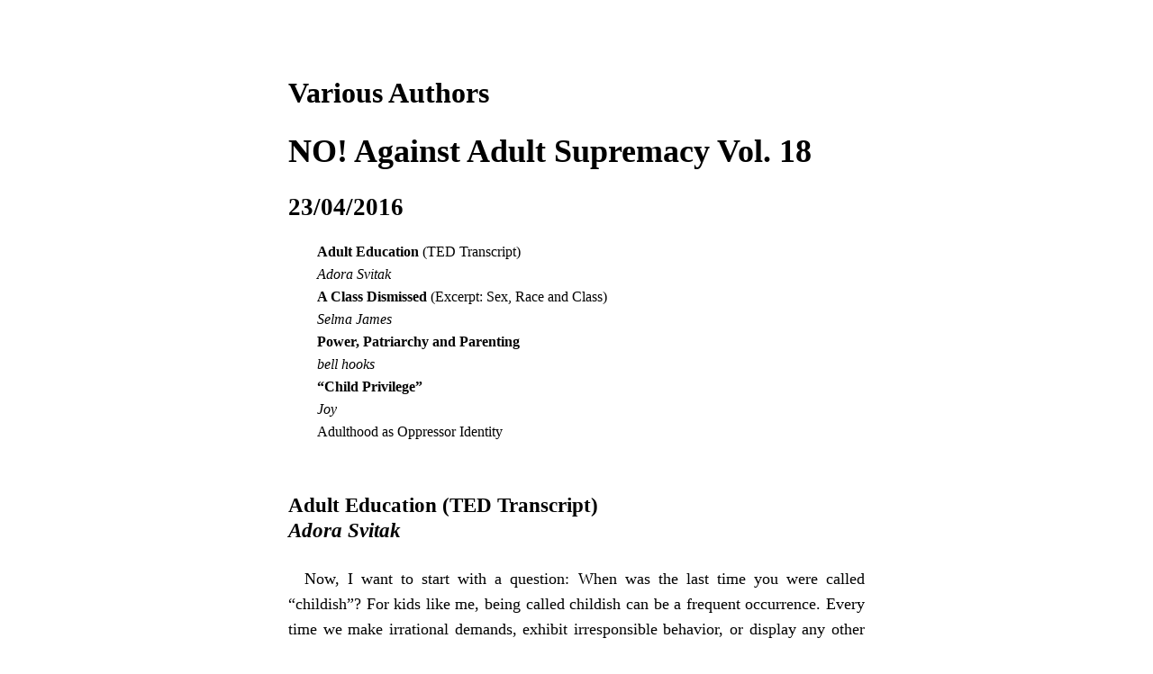

--- FILE ---
content_type: text/html
request_url: https://theanarchistlibrary.org/library/various-authors-no-against-adult-supremacy-vol-18.html
body_size: 14482
content:
<?xml version="1.0" encoding="utf-8"?>
<!DOCTYPE html PUBLIC "-//W3C//DTD XHTML 1.1//EN" "http://www.w3.org/TR/xhtml11/DTD/xhtml11.dtd">
<html xmlns="http://www.w3.org/1999/xhtml" xml:lang="en" lang="en" dir="ltr">
<head>
  <meta http-equiv="Content-type" content="application/xhtml+xml; charset=UTF-8" />
  <title>NO! Against Adult Supremacy Vol. 18</title>
  <style type="text/css">
 <!--/*--><![CDATA[/*><!--*/




html,body {
	margin:0;
	padding:0;
	border: none;
 	background: transparent;
	font-family: "Linux Libertine O", serif;
    word-wrap: break-word;
}

div#thework {
    margin-top: 3em;
}

div#thework > p {
   margin: 0;
   text-indent: 1em;
   text-align: justify;
}

p.tableofcontentline {
   margin: 0;
}

blockquote > p, li > p {
   margin-top: 0.5em;
   text-indent: 0em;
   text-align: justify;
}

a {
   color:#000000;
   text-decoration: underline;
}

.table-of-contents a {
   text-decoration: none;
}




div#page {
   margin:20px;
   padding:20px;
}


.muse-sc {
   font-variant: small-caps;
}

.muse-sf {
   font-family: "CMU Sans Serif",Helvetica,Arial, sans-serif;
}

pre, code {
    font-family: "CMU Typewriter Text",Consolas, courier, monospace;
}

pre {
    overflow: auto;
}

/* invisibles */
span.hiddenindex, span.commentmarker, .comment, span.tocprefix, #hitme {
    display: none
}

h1 {
    font-size: 200%;
    margin: .67em 0;
    clear: both;
}
h2 {
    font-size: 180%;
    margin: .75em 0;
    clear: both;
}
h3 {
    font-size: 150%;
    margin: .83em 0;
    clear: both;
}
h4 {
    font-size: 130%;
    margin: 1.12em 0;
    clear: both;
}
h5 {
    font-size: 115%;
    margin: 1.5em 0;
    clear: both;
}
h6 {
    font-size: 100%;
    margin: 0;
    clear: both;
}





sup, sub {
    font-size: 80%;
    line-height: 0;
}

/* invisibles */
span.hiddenindex, span.commentmarker, .comment, span.tocprefix, #hitme {
    display: none
}

.comment {
    background: rgb(255,255,158);
}

.verse {
    margin: 24px 48px;
    overflow: auto;
}

table, th, td {
    border: solid 1px black;
    border-collapse: collapse;
}

td, th {
    padding: 2px 5px;
}

table {
    margin: 24px auto;
}

td, th { vertical-align: top; }

caption {
    caption-side:bottom;
}

table.markdown-style-table,
table.markdown-style-table th,
table.markdown-style-table td {
    border: none;
}

table.markdown-style-table > thead > tr > th,
table.markdown-style-table > thead > tr > td {
    border-bottom: solid 1px black;
}

table.markdown-style-table > tfoot > tr > th,
table.markdown-style-table > tfoot > tr > td {
    border-top: solid 1px black;
}

table.markdown-style-table > thead > tr > td {
    border-bottom: solid 1px black;
}

hr {
    margin: 24px 0;
    color: #000;
    height: 1px;
    background-color: #000;
}

img.embedimg {
    max-width:90%;
}
div.image, div.float_image_f {
    margin: 1em;
    text-align: center;
    padding: 3px;
    background-color: white;
}

div.float_image_r {
    float: right;
    text-align: center;
    margin: 1em 0 1em 1em;
}

div.float_image_l {
    float: left;
    text-align: center;
    margin: 1em 1em 1em 0;
}

div.float_image_f {
    margin-top: 3em;
    margin-bottom: 3em;
    clear: both;
    margin-left: auto;
    margin-right: auto;

}

.biblio p, .play p {
  margin-left: 1em;
  text-indent: -1em;
}

div.biblio, div.play {
  padding: 24px 0;
}

div.caption {
    padding-top: 1em;
    text-align: center;
}

div.center {
    text-align: center;
    margin: 1em 0 1em 0;
}

div.right {
    text-align: right;
    margin: 1em 0 1em 0;
}

div.right > p {
    margin: 0;
}

div.center > p {
    margin: 0;
}

.toclevel1 {
	font-weight: bold;
	font-size:110%;
}	

.toclevel2 {
	font-weight: bold;
	font-size: 100%;
    padding-left: 1em;
}

.toclevel3 {
	font-weight: normal;
	font-size: 90%;
    padding-left: 2em;
}

.toclevel4 {
	font-weight: normal;
	font-size: 80%;
    padding-left: 3em;
}

/* definition lists */

dt {
	font-weight: bold;
}
dd {
    margin: 0;
    padding-left: 2em;
}

/* footnotes */

a.footnote, a.footnotebody {
    font-size: 80%;
    line-height: 0;
    vertical-align: super;
    text-decoration: none;
}

* + p.fnline, * + p.secondary-fnline {
    border-top: 1px solid black;
    padding-top: 0.5em;
}

p.fnline + p.fnline,  p.secondary-fnline + p.secondary-fnline {
    border-top: none;
    padding-top: 0;
}

p.fnline, p.secondary-fnline {
    font-size: 80%;
}

/* end footnotes */

div.amw-impressum {
    margin-top: 1em;
}

div.amw-impressum-container {
    margin-top: 10em;
}


@media only screen {
  body {
    margin: 40px auto;
    max-width: 720px;
    line-height: 1.6;
    font-size: 18px;
    color: rgb(0, 0, 0);
    padding: 0 20px;
  }
  h1, h2, h3, h4, h5, h6 {
    line-height: 1.2;
  }
}
  /*]]>*/-->
    </style>
</head>
<body>
 <div id="page">
  
  
  <h2 class="amw-text-author">Various Authors</h2>
  
  <h1 class="amw-text-title">NO! Against Adult Supremacy Vol. 18</h1>
  
  
  <h3 class="amw-text-date">23/04/2016</h3>
  
  
  
  <div class="table-of-contents">
  <p class="tableofcontentline toclevel3"><span class="tocprefix">&#160;&#160;&#160;&#160;&#160;&#160;</span><a href="#toc1"><strong>Adult Education</strong> (TED Transcript)
<br />
<em>Adora Svitak</em></a></p>
<p class="tableofcontentline toclevel3"><span class="tocprefix">&#160;&#160;&#160;&#160;&#160;&#160;</span><a href="#toc2"><strong>A Class Dismissed</strong> (Excerpt: Sex, Race and Class)
<br />
<em>Selma James</em></a></p>
<p class="tableofcontentline toclevel3"><span class="tocprefix">&#160;&#160;&#160;&#160;&#160;&#160;</span><a href="#toc3"><strong>Power, Patriarchy and Parenting</strong>
<br />
<em>bell hooks</em></a></p>
<p class="tableofcontentline toclevel3"><span class="tocprefix">&#160;&#160;&#160;&#160;&#160;&#160;</span><a href="#toc4"><strong>“Child Privilege”</strong>
<br />
<em>Joy</em></a></p>
<p class="tableofcontentline toclevel3"><span class="tocprefix">&#160;&#160;&#160;&#160;&#160;&#160;</span><a href="#toc5">Adulthood as Oppressor Identity</a></p>

  </div>
  
 <div id="thework">
<h4 id="toc1"><strong>Adult Education</strong> (TED Transcript)
<br />
<em>Adora Svitak</em></h4>


<p>
Now, I want to start with a question: When was the last time you were called “childish”? For kids like me, being called childish can be a frequent occurrence. Every time we make irrational demands, exhibit irresponsible behavior, or display any other signs of being normal American citizens, we are called childish. Which really bothers me. After all, take a look at these events: Imperialism and colonization, world wars, George W. Bush. Ask yourself, who’s responsible? Adults.
</p>

<p>
Now, what have kids done? Well, Anne Frank touched millions with her powerful account of the Holocaust. Ruby Bridges helped to end segregation in the United States. And, most recently, Charlie Simpson helped to raise 120,000 pounds for Haiti, on his little bike. So as you can see evidenced by such examples, age has absolutely nothing to do with it. The traits the word “childish” addresses are seen so often in adults, that we should abolish this age-discriminatory word, when it comes to criticizing behavior associated with irresponsibility and irrational thinking.
</p>

<p>
Then again, who’s to say that certain types of irrational thinking aren’t exactly what the world needs? Maybe you’ve had grand plans before, but stopped yourself, thinking, “That’s impossible,” or “That costs too much,” or “That won’t benefit me.” For better or worse, we kids aren’t hampered as much when it comes to thinking about reasons why not to do things. Kids can be full of inspiring aspirations and hopeful thinking, like my wish that no one went hungry, or that everything were free, a kind of utopia. How many of you still dream like that, and believe in the possibilities? Sometimes a knowledge of history and the past failures of Utopian ideals can be a burden, because you know that if everything were free, then the food stocks would become depleted and scarce and lead to chaos. On the other hand, we kids still dream about perfection. And that’s a good thing, because in order to make anything a reality, you have to dream about it first.
</p>

<p>
In many ways, our audacity to imagine helps push the boundaries of possibility. For instance, the Museum of Glass in Tacoma, Washington, my home state, has a program called Kids Design Glass, and kids draw their own ideas for glass art. The resident artist said they got some of their best ideas from the program, because kids don’t think about the limitations of how hard it can be to blow glass into certain shapes, they just think of good ideas. Now, when you think of glass, you might think of colorful Chihuly designs, or maybe Italian vases, but kids challenge glass artists to go beyond that, into the realm of brokenhearted snakes and bacon boys, who you can see has meat vision.
</p>

<p>
Now, our inherent wisdom doesn’t have to be insider’s knowledge. Kids already do a lot of learning from adults, and we have a lot to share. I think that adults should start learning from kids. Now, I do most of my speaking in front of an education crowd — teachers and students, and I like this analogy: It shouldn’t be a teacher at the head of the class, telling students, “Do this, do that.” The students should teach their teachers. Learning between grown-ups and kids should be reciprocal. The reality, unfortunately, is a little different, and it has a lot to do with trust, or a lack of it. Now, if you don’t trust someone, you place restrictions on them, right? If I doubt my older sister’s ability to pay back the 10 percent interest I established on her last loan, I’m going to withhold her ability to get more money from me, until she pays it back. True story, by the way.
</p>

<p>
Now, adults seem to have a prevalently restrictive attitude towards kids, from every “Don’t do that, don’t do this” in the school handbook, to restrictions on school Internet use. As history points out, regimes become oppressive when they’re fearful about keeping control. And although adults may not be quite at the level of totalitarian regimes, kids have no or very little say in making the rules, when really, the attitude should be reciprocal, meaning that the adult population should learn and take into account the wishes of the younger population. Now, what’s even worse than restriction, is that adults often underestimate kids’ abilities. We love challenges, but when expectations are low, trust me, we will sink to them. My own parents had anything but low expectations for me and my sister. Okay, so they didn’t tell us to become doctors or lawyers or anything like that, but my dad did read to us about Aristotle and pioneer germ-fighters, when lots of other kids were hearing “The Wheels on the Bus Go Round and Round.” Well, we heard that one too, but “Pioneer Germ Fighters” totally rules.
</p>

<p>
I loved to write from the age of four, and when I was six, my mom bought me my own laptop equipped with Microsoft Word. Thank you, Bill Gates, and thank you, Ma. I wrote over 300 short stories on that little laptop, and I wanted to get published. Instead of just scoffing at this heresy that a kid wanted to get published, or saying wait until you’re older, my parents were really supportive. Many publishers were not quite so encouraging. One large children’s publisher ironically said that they didn’t work with children. Children’s publisher not working with children? I don’t know, you’re kind of alienating a large client there. One publisher, Action Publishing, was willing to take that leap and trust me, and to listen to what I had to say. They published my first book, “Flying Fingers,” you see it here. And from there on, it’s gone to speaking at hundreds of schools, keynoting to thousands of educators, and finally, today, speaking to you.
</p>

<p>
I appreciate your attention today, because to show that you truly care, you listen. But there’s a problem with this rosy picture of kids being so much better than adults. Kids grow up and become adults just like you. Or just like you? Really? The goal is not to turn kids into your kind of adult, but rather, better adults than you have been, which may be a little challenging, considering your guys’ credentials. But the way progress happens, is because new generations and new eras grow and develop and become better than the previous ones. It’s the reason we’re not in the Dark Ages anymore. No matter your position or place in life, it is imperative to create opportunities for children, so that we can grow up to blow you away.
</p>

<p>
Adults and fellow TEDsters, you need to listen and learn from kids, and trust us and expect more from us. You must lend an ear today, because we are the leaders of tomorrow, which means we’re going to take care of you when you’re old and senile. No, just kidding. No, really, we are going to be the next generation, the ones who will bring this world forward. And in case you don’t think that this really has meaning for you, remember that cloning is possible, and that involves going through childhood again, in which case you’ll want to be heard, just like my generation. Now, the world needs opportunities for new leaders and new ideas. Kids need opportunities to lead and succeed. Are you ready to make the match? Because the world’s problems shouldn’t be the human family’s heirloom.
</p>

<p>
Thank you.
</p>
<h4 id="toc2"><strong>A Class Dismissed</strong> (Excerpt: Sex, Race and Class)
<br />
<em>Selma James</em></h4>


<p>
If the relation of caste to class where women are concerned presents itself in a hidden, mystified form, this mystification is not unique to women. The least powerful in the society are our children, also unwaged in a wage labour society. They were once accepted as an integral part of the productive activity of the community. The work they did was part of the total social labour and was acknowledged as such. Where capital is extending or has extended its rule, children are taken away from others in the community and forced to go to schools, against which the number of rebels is growing daily. Is their powerlessness a class question? Is their struggle against school the class struggle? We believe it is. Schools are institutions organized by capital to achieve its purpose through and against the child.
</p>

<p>
Capital sent them to school not only because they are in the way of others’ more “productive” labour or only to indoctrinate them. The rule of capital through the wage compels every ablebodied person to function, under the law of division of labour, and to function in ways that are if not immediately, then ultimately profitable to the expansion and extension of the rule of capital. That, fundamentally, is the meaning of school. Where children are concerned, their labour appears to be learning for their own benefit.
</p>

<p>
So here are two sections of the working class whose activities, one in the home, the other in the school, appear to be outside of the capitalist wage labour relation because the workers themselves are wageless. In reality, their activities are facets of capitalist production and its division of labour. One, housewives, are involved in the production and reproduction of workers, what Marx calls labour power. They service those who are daily destroyed by working for wages and who need to be daily renewed; and they care for and discipline those who are being prepared to work when they grow up. The other, children, are those who from birth are the objects of this care and discipline, who are trained in homes, in schools and in front of the telly to be future workers.
</p>

<p>
But this has two aspects. In the first place, for labour power to be reproduced in the form of children, these children must be coerced into accepting discipline and especially the discipline of working, of being exploited in order to be able to eat. In addition, however, they must be disciplined and trained to perform a certain kind of work. The labour that capital wants done is divided and each category parceled out internationally as the life work, the destiny, the identity of specific sets of workers.
</p>
<h4 id="toc3"><strong>Power, Patriarchy and Parenting</strong>
<br />
<em>bell hooks</em></h4>


<p>
Feminist focus on children was a central component of contemporary radical feminist movement. By raising children without sexism women hoped to create a future world where there would be no need for an anti-sexist movement. Initially the focus on children primarily highlighted sexist sex roles and the way in which they were imposed on children from birth on. Feminist attention to children almost always focused on girl children, on attacking sexist biases and promoting alternative images. Now and then feminists would call attention to the need to raise boys in an anti-sexist manner but for the most part the critique of male patriarchy, the insistence that all men had it better than all women, trickled down. The assumption that boys always had more privilege and power than girls fueled feminists prioritizing a focus on girls.
</p>

<p>
One of the primary difficulties feminist thinkers faced when confronting sexism within families was that more often than not female parents were the transmitters of sexist thinking. Even in households where no adult male parental caregiver was present, women taught and teach children sexist thinking. Ironically, many people assume that any female-headed household is automatically matriarchal. In actuality women who head households in patriarchal society often feel guilty about the absence of a male figure and are hypervigilant about imparting sexist values to children, especially males. In recent times mainstream conservative pundits have responded to a wellspring of violent acts by young males of all classes and races by suggesting that single women cannot possible raise a healthy male child. This is just simply not true. The facts show that some of the most loving and powerful men in our society were raised by single mothers. Again it must be reiterated that most people assume that a woman raising children alone, especially sons, will fail to teach a male child how to become a patriarchal male. This is simply not the case.
</p>

<p>
Within white supremacist capitalist patriarchal cultures of domination, children do not have rights. Feminist movement was the first movement for social justice in this society to call attention to the fact that ours is a culture that does not love children, that continues to see children as the property of parents to do with as they will. Adult violence against children is a norm in our society. Problematically, for the most part feminist thinkers have never wanted to call attention to the reality that women are often the primary culprits in everyday violence against children simply because they are the primary parental caregivers. While it was crucial and revolutionary that feminist movement called attention to the fact that male domination in the home often creates an autocracy where men sexually abuse children, the fact is that masses of children are daily abused verbally and physically by women and men. Maternal sadism often leads women to emotionally abuse children, and feminist theory has not yet offered both feminist critique and feminist intervention when the issue is adult female violence against children.
</p>

<p>
In a culture of domination where children have no civil rights, those who are powerful, adult males and females, can exert autocratic rule of children. All the medical facts show that children are violently abused daily in this society. Much of that abuse is life threatening. Many children die. Women perpetuate this violence as much as men if not more. A serious gap in feminist thinking and practice has been the refusal of the movement to confront head-on adult female violence against children. Emphasizing male domination makes it easy for women, including feminist thinkers, to ignore the ways women abuse children because we have all been socialized to embrace patriarchal thinking, to embrace an ethics of domination which says the powerful have the right to rule over the powerless and can use any means to subordinate them. In the hierarchies of white supremacist capitalist patriarchy, male domination of females is condoned, but so is adult domination of children. And no one really wants to call attention to mothers who abuse.
</p>

<p>
Often I tell the story of being at a fancy dinner party where a woman is describing the way she disciplines her young son by pinching him hard, clamping down on his little flesh for as long as it takes to control him. And how everyone applauded her willingness to be a disciplinarian. I shared the awareness that her behavior was abusive, that she was potentially planting the seeds for this male child to grow up and be abusive to women. Significantly, I told the audience of listeners that if we had heard a man telling us how he just clamps down on a woman’s flesh, pinching her hard to control her behavior it would have been immediately acknowledged as abusive. Yet when a child is being hurt this form of negative domination is condoned. This is not an isolated incident – much more severe violence against children is enacted daily by mothers and fathers.
</p>

<p>
Indeed the crisis the children of this nation face is that patriarchal thinking clashing with feminist changes is making the family even more of a war zone than it was when male domination was the norm in every household. Feminist movement served as the catalyst, uncovering and revealing the grave extent to which male sexual abuse of children has been and is taking place in the patriarchal family. It started with grown women in feminist movement receiving therapeutic care acknowledging that they were abuse survivors and bringing this acknowledgment out of the private realm of therapy into public discourse. These revelations created the positive ethical and moral context for children to confront abuse taking place in the present. However, simply calling attention to male sexual abuse of children has not created the climate where masses of people understand that this abuse is linked to male domination, that it will end only when patriarchy is eliminated. Male sexual abuse of children happens more often and is reported more often than female abuse, but female sexual coercion of children must be seen as just as horrendous as male abuse. And feminist movement must critique women who abuse as harshly as we critique male abuse. Beyond the realm of sexual abuse, violence against children takes many forms; the most commonplace forms are acts of verbal and psychological abuse.
</p>

<p>
Abusive shaming lays the foundation for other forms of abuse. Male children are often subjected to abuse when their behavior does not conform to sexist notions of masculinity. They are often shamed by sexist adults (particularly mothers) and other children. When male parental caregivers embody anti-sexist thought and behavior boys and girls have the opportunity to see feminism in action. When feminist thinkers and activists provide children with educational arenas where anti-sexist biases are not the standards used to judge behavior, boys and girls are able to develop healthy self-esteem. One of the most positive interventions feminist movement made on behalf of children was to create greater cultural awareness of the need for men to participate equally in parenting not just to create gender equity but to build better relationships with children. Future feminist studies will document all the ways anti-sexist male parenting enhances the lives of children. Concurrently, we need to know more about feminist parenting in general, about the practical ways one can raise a child in an anti-sexist environment, and most importantly we need to know more about what type of people the children who are raised in these homes become.
</p>

<p>
Visionary feminist activists have never denied the importance and value of male parental caregivers even as we continually work to create greater cultural appreciation of motherhood and the work done by women who mother. A disservice is done to all females when praise for male participation in parenting leads to disparagement and devaluation of the positive job of mothering women do. At the beginning of feminist movement feminists were harsh critics of mothering, pitting that task against careers which were deemed more liberating, more self-affirming. However, as early as the mid-’80s some feminist thinkers were challenging feminist devaluation of motherhood and the overvaluation of work outside the home. Writing on this subject in Feminist Theory: From Margin to Center I made the point that:
</p>

<p>
<em>Working within a social context where sexism is still the norm, where there is unnecessary competition promoting envy, distrust, antagonism, and malice between individuals, makes work stressful, frustrating, and often totally unsatisfying … many women who like and enjoy the wage work they do feel that it takes too much of their time, leaving little space for other satisfying pursuits. While work may help women gain a degree of financial independence or even financial self-sufficiency, for most women it has not adequately fulfilled human needs. As a consequence women’s search for fulfilling labor done in an environment of care has led to reemphasizing the importance of family and the positive aspects of motherhood.</em>
</p>

<p>
Ironically just when feminist thinkers had worked to create a more balanced portrait of mothering patriarchal mainstream culture launched a vicious critique of single-parent, female-headed households. That critique was most harsh when it came to the question of welfare. Ignoring all the data which shows how skillfully loving single mothers parent with very little income whether they receive state assistance or work for a wage, patriarchal critiques call attention to dysfunctional female-headed households, act as though these are the norm, then suggest the problem can be solved if men were in the picture as patriarchal providers and heads of households.
</p>

<p>
No anti-feminist backlash has been as detrimental to the well-being of children as societal disparagement of single mothers. In a culture which holds the two-parent patriarchal family in higher esteem than any other arrangement, all children feel emotionally insecure when their family does not measure up to the standard. A utopian vision of the patriarchal family remains intact despite all the evidence which proves that the well-being of children is no more secure in the dysfunctional male-headed household than in the dysfunctional female-headed household. Children need to be raised in loving environments. Whenever domination is present love is lacking. Loving parents, be they single or coupled, gay or straight, headed by females or males, are more likely to raise healthy, happy children with sound self-esteem. In future feminist movement we need to work harder to show parents the ways ending sexism positively changes family life. Feminist movement is pro-family. Ending patriarchal domination of children, by men or women, is the only way to make the family a place where children can be safe, where they can be free, where they can know love.
</p>
<h4 id="toc4"><strong>“Child Privilege”</strong>
<br />
<em>Joy</em></h4>


<p>
<em>Note: This is very US-centric. So to be clear, I know that what I write is not universal.</em>
</p>

<p>
This is a fucked up notion for many reasons. First. Privilege is not about whose life is better. Privilege is SYSTEMIC POWER, which adults DO possess. Parents exercise control over every aspect of their children’s lives. Think about it: the entire premise of a punishments/rewards relationship, of a “stern love,” of “parenting” in general, is CONTROL. Young people are regularly stripped of our autonomy–to move, communicate, and interact on our own terms–by adults. (Not just parents, but also the state, private institutions, and adult society at large). Adult privilege IS the power to violate our autonomy which every adult posses. Adult privilege is NOT having an easier life.
</p>

<p>
Second. “Having everything provided for” is NOT a justification for control. It’s benevolent abuse. Which is, you know. Not actually benevolent. Adult abusers regularly use the economic dependence of their children as justification for controlling them. I’ve also heard this gem: “Children are a protected class.” Protected from what, exactly? From abuse? By giving adults absolute and exclusive control over kids’ lives, you are enabling abuse. End of discussion.
</p>

<p>
Third. All of these so-called “adult responsibilities” stem from capitalism. If you actually have a problem with the stress and uncertainty that come with trying to survive in a capitalist society, you should turn your attention toward capitalism. Do NOT weaponize your situation against youth. Being oppressed (or just affected) on the axis of capitalism does NOT negate your social power as an adult. And it’s not like capitalism doesn’t affect youth. Being born into a poor family? Affects one’s quality of life. Significantly. Even without “adult responsibilities.” (I am middle-class myself and not speaking from lived experience… but this seems like common sense. Correct me if I’m wrong.) And then schools are becoming increasingly neoliberal… you see third grade test scores being used by private contractors to predict the number of prisons they need to build. (To be clear, I know this doesn’t affect me as a white person. The prison industrial complex is anti-Black at its core.)
</p>

<p>
To summarize. “Adult responsibilities” are real. They do not entitle you to violate our autonomy. Fuck you.
</p>

<p>
<em>IMPORTANT P.S.: cw: pedophilia. I haven’t seen this on tumblr (yet) but inevitably some dickwads will find this post and latch onto to the idea of “full personhood” / “full autonomy” as an excuse for their pedophilia. FUCK THOSE PEOPLE.</em>
</p>
<h4 id="toc5">Adulthood as Oppressor Identity</h4>


<p>
Adultism could not exist without the social classes of “child” and “adult.” John Holt suggests that to end the dehumanization of children, we abolish “the institution of childhood”–i.e., we focus on ending the situation of children. But this ignores the people who actually put children in that situation. I suggest that we instead abolish adulthood.
</p>

<p>
Adulthood is a mindset. It is constructed at the individual level. While there are institutional factors that encourage its construction, it is ultimately not an institution in and of itself. Children are stereotyped as self-centered, irrational, unreasonable, entitled, manipulative, untrustworthy; while adults are thought to be empathetic, rational, reasonable, honest, trustworthy. The qualities ascribed to children suggest that they need to be controlled, while those ascribed to adults suggest their ability to control children. Adulthood is thus constructed in opposition to childhood.
</p>

<p>
These stereotypes are perpetuated by mass media as much as–perhaps even more than–by individuals. But this cannot obscure the fact that the internalization of these stereotypes is individual. The individual grows up surrounded by the message “adults good, children bad.” Unable to claim adulthood, they construct a specific notion of childhood that excludes themself. “I’m not an adult…but at least I’m not a child!”
</p>

<p>
<em>The toddler insists “I’m not a baby, I’m a big boy!”; the 11th grade student avoids the stigma of hanging out with a 10th-grader.</em> (S Bonnischen)
</p>

<p>
The individual enters adulthood having constantly constructed and re-constructed childhood in this way. Their entry into adulthood completes the oppositional child/adult construction because they (the individual) no longer occupy an ambiguous middle ground. “Not child”, always synonymous with “me”, is now also synonymous with “adult”. There is another more potent construction of adulthood, which also happens at the individual level.
</p>

<p>
<em>Stepping into [the role of “the adult”] grants privilege and prestige – but it’s dependent on wielding power over one or more actual young people. […] Interacting [with their children on an] equal basis is a threat to parents’ sense of their own adulthood. Many parents are deeply invested in being a “good mother” or “good father” – putting that identity in jeopardy strikes at the very heart of who they see themselves as. To be a good parent, to be “the adult” at all, requires that they feel they are actively supervising / guiding / controlling their children’s lives.</em> (S Bonnischen)
</p>

<p>
Thus adulthood is constructed both as the opposite of childhood (being “an adult”), and as the power-wielder in an unequal relationship with a young person (being “the adult”). Both constructions of adulthood feed into a mentality of superiority and control which only harms young people. Therefore, they need abolishing. I emphasize the individual nature of adulthood because I believe its abolition begins when young people recognize its construction within themselves.
</p>

 </div>
  <hr />
  
  <div id="impressum">

    
    
    <div class="amw-impressum amw-text-series" id="amw-impressum-series">
    NO! Against Adult Supremacy 18
    </div>
    
    

    
    <div class="amw-impressum amw-text-source" id="source">
    Retrieved on May 9, 2022 from https://stinneydistro.wordpress.com/2016/04/23/no-issue-18/
    </div>
    
    

    

    

    

    


  </div>
  
</div>
</body>
</html>


